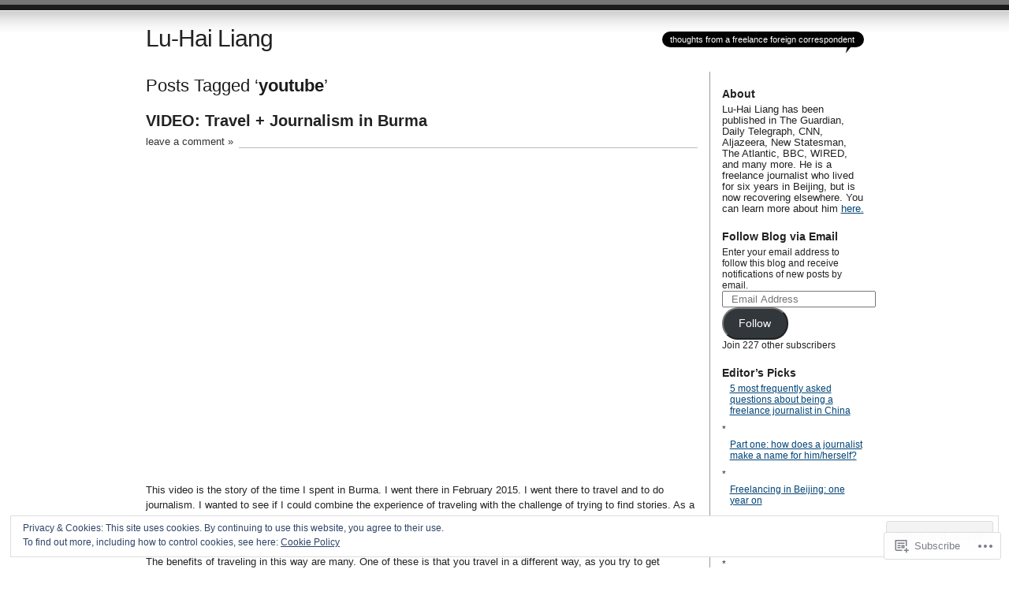

--- FILE ---
content_type: text/html; charset=UTF-8
request_url: https://theluhai.com/tag/youtube/
body_size: 21683
content:
<!DOCTYPE html PUBLIC "-//W3C//DTD XHTML 1.0 Transitional//EN" "http://www.w3.org/TR/xhtml1/DTD/xhtml1-transitional.dtd">
<html xmlns="http://www.w3.org/1999/xhtml" lang="en">
<head profile="http://gmpg.org/xfn/11">
<meta http-equiv="Content-Type" content="text/html; charset=UTF-8" />
<title>youtube | Lu-Hai Liang</title>
<link rel="pingback" href="https://theluhai.com/xmlrpc.php" />
<meta name='robots' content='max-image-preview:large' />

<!-- Async WordPress.com Remote Login -->
<script id="wpcom_remote_login_js">
var wpcom_remote_login_extra_auth = '';
function wpcom_remote_login_remove_dom_node_id( element_id ) {
	var dom_node = document.getElementById( element_id );
	if ( dom_node ) { dom_node.parentNode.removeChild( dom_node ); }
}
function wpcom_remote_login_remove_dom_node_classes( class_name ) {
	var dom_nodes = document.querySelectorAll( '.' + class_name );
	for ( var i = 0; i < dom_nodes.length; i++ ) {
		dom_nodes[ i ].parentNode.removeChild( dom_nodes[ i ] );
	}
}
function wpcom_remote_login_final_cleanup() {
	wpcom_remote_login_remove_dom_node_classes( "wpcom_remote_login_msg" );
	wpcom_remote_login_remove_dom_node_id( "wpcom_remote_login_key" );
	wpcom_remote_login_remove_dom_node_id( "wpcom_remote_login_validate" );
	wpcom_remote_login_remove_dom_node_id( "wpcom_remote_login_js" );
	wpcom_remote_login_remove_dom_node_id( "wpcom_request_access_iframe" );
	wpcom_remote_login_remove_dom_node_id( "wpcom_request_access_styles" );
}

// Watch for messages back from the remote login
window.addEventListener( "message", function( e ) {
	if ( e.origin === "https://r-login.wordpress.com" ) {
		var data = {};
		try {
			data = JSON.parse( e.data );
		} catch( e ) {
			wpcom_remote_login_final_cleanup();
			return;
		}

		if ( data.msg === 'LOGIN' ) {
			// Clean up the login check iframe
			wpcom_remote_login_remove_dom_node_id( "wpcom_remote_login_key" );

			var id_regex = new RegExp( /^[0-9]+$/ );
			var token_regex = new RegExp( /^.*|.*|.*$/ );
			if (
				token_regex.test( data.token )
				&& id_regex.test( data.wpcomid )
			) {
				// We have everything we need to ask for a login
				var script = document.createElement( "script" );
				script.setAttribute( "id", "wpcom_remote_login_validate" );
				script.src = '/remote-login.php?wpcom_remote_login=validate'
					+ '&wpcomid=' + data.wpcomid
					+ '&token=' + encodeURIComponent( data.token )
					+ '&host=' + window.location.protocol
					+ '//' + window.location.hostname
					+ '&postid=2462'
					+ '&is_singular=';
				document.body.appendChild( script );
			}

			return;
		}

		// Safari ITP, not logged in, so redirect
		if ( data.msg === 'LOGIN-REDIRECT' ) {
			window.location = 'https://wordpress.com/log-in?redirect_to=' + window.location.href;
			return;
		}

		// Safari ITP, storage access failed, remove the request
		if ( data.msg === 'LOGIN-REMOVE' ) {
			var css_zap = 'html { -webkit-transition: margin-top 1s; transition: margin-top 1s; } /* 9001 */ html { margin-top: 0 !important; } * html body { margin-top: 0 !important; } @media screen and ( max-width: 782px ) { html { margin-top: 0 !important; } * html body { margin-top: 0 !important; } }';
			var style_zap = document.createElement( 'style' );
			style_zap.type = 'text/css';
			style_zap.appendChild( document.createTextNode( css_zap ) );
			document.body.appendChild( style_zap );

			var e = document.getElementById( 'wpcom_request_access_iframe' );
			e.parentNode.removeChild( e );

			document.cookie = 'wordpress_com_login_access=denied; path=/; max-age=31536000';

			return;
		}

		// Safari ITP
		if ( data.msg === 'REQUEST_ACCESS' ) {
			console.log( 'request access: safari' );

			// Check ITP iframe enable/disable knob
			if ( wpcom_remote_login_extra_auth !== 'safari_itp_iframe' ) {
				return;
			}

			// If we are in a "private window" there is no ITP.
			var private_window = false;
			try {
				var opendb = window.openDatabase( null, null, null, null );
			} catch( e ) {
				private_window = true;
			}

			if ( private_window ) {
				console.log( 'private window' );
				return;
			}

			var iframe = document.createElement( 'iframe' );
			iframe.id = 'wpcom_request_access_iframe';
			iframe.setAttribute( 'scrolling', 'no' );
			iframe.setAttribute( 'sandbox', 'allow-storage-access-by-user-activation allow-scripts allow-same-origin allow-top-navigation-by-user-activation' );
			iframe.src = 'https://r-login.wordpress.com/remote-login.php?wpcom_remote_login=request_access&origin=' + encodeURIComponent( data.origin ) + '&wpcomid=' + encodeURIComponent( data.wpcomid );

			var css = 'html { -webkit-transition: margin-top 1s; transition: margin-top 1s; } /* 9001 */ html { margin-top: 46px !important; } * html body { margin-top: 46px !important; } @media screen and ( max-width: 660px ) { html { margin-top: 71px !important; } * html body { margin-top: 71px !important; } #wpcom_request_access_iframe { display: block; height: 71px !important; } } #wpcom_request_access_iframe { border: 0px; height: 46px; position: fixed; top: 0; left: 0; width: 100%; min-width: 100%; z-index: 99999; background: #23282d; } ';

			var style = document.createElement( 'style' );
			style.type = 'text/css';
			style.id = 'wpcom_request_access_styles';
			style.appendChild( document.createTextNode( css ) );
			document.body.appendChild( style );

			document.body.appendChild( iframe );
		}

		if ( data.msg === 'DONE' ) {
			wpcom_remote_login_final_cleanup();
		}
	}
}, false );

// Inject the remote login iframe after the page has had a chance to load
// more critical resources
window.addEventListener( "DOMContentLoaded", function( e ) {
	var iframe = document.createElement( "iframe" );
	iframe.style.display = "none";
	iframe.setAttribute( "scrolling", "no" );
	iframe.setAttribute( "id", "wpcom_remote_login_key" );
	iframe.src = "https://r-login.wordpress.com/remote-login.php"
		+ "?wpcom_remote_login=key"
		+ "&origin=aHR0cHM6Ly90aGVsdWhhaS5jb20%3D"
		+ "&wpcomid=41465295"
		+ "&time=" + Math.floor( Date.now() / 1000 );
	document.body.appendChild( iframe );
}, false );
</script>
<link rel='dns-prefetch' href='//s0.wp.com' />
<link rel="alternate" type="application/rss+xml" title="Lu-Hai Liang &raquo; Feed" href="https://theluhai.com/feed/" />
<link rel="alternate" type="application/rss+xml" title="Lu-Hai Liang &raquo; Comments Feed" href="https://theluhai.com/comments/feed/" />
<link rel="alternate" type="application/rss+xml" title="Lu-Hai Liang &raquo; youtube Tag Feed" href="https://theluhai.com/tag/youtube/feed/" />
	<script type="text/javascript">
		/* <![CDATA[ */
		function addLoadEvent(func) {
			var oldonload = window.onload;
			if (typeof window.onload != 'function') {
				window.onload = func;
			} else {
				window.onload = function () {
					oldonload();
					func();
				}
			}
		}
		/* ]]> */
	</script>
	<link crossorigin='anonymous' rel='stylesheet' id='all-css-0-1' href='/_static/??/wp-content/mu-plugins/widgets/eu-cookie-law/templates/style.css,/wp-content/mu-plugins/infinity/themes/pub/journalist.css?m=1642463000j&cssminify=yes' type='text/css' media='all' />
<style id='wp-emoji-styles-inline-css'>

	img.wp-smiley, img.emoji {
		display: inline !important;
		border: none !important;
		box-shadow: none !important;
		height: 1em !important;
		width: 1em !important;
		margin: 0 0.07em !important;
		vertical-align: -0.1em !important;
		background: none !important;
		padding: 0 !important;
	}
/*# sourceURL=wp-emoji-styles-inline-css */
</style>
<link crossorigin='anonymous' rel='stylesheet' id='all-css-2-1' href='/wp-content/plugins/gutenberg-core/v22.4.2/build/styles/block-library/style.min.css?m=1769608164i&cssminify=yes' type='text/css' media='all' />
<style id='wp-block-library-inline-css'>
.has-text-align-justify {
	text-align:justify;
}
.has-text-align-justify{text-align:justify;}

/*# sourceURL=wp-block-library-inline-css */
</style><style id='global-styles-inline-css'>
:root{--wp--preset--aspect-ratio--square: 1;--wp--preset--aspect-ratio--4-3: 4/3;--wp--preset--aspect-ratio--3-4: 3/4;--wp--preset--aspect-ratio--3-2: 3/2;--wp--preset--aspect-ratio--2-3: 2/3;--wp--preset--aspect-ratio--16-9: 16/9;--wp--preset--aspect-ratio--9-16: 9/16;--wp--preset--color--black: #000000;--wp--preset--color--cyan-bluish-gray: #abb8c3;--wp--preset--color--white: #ffffff;--wp--preset--color--pale-pink: #f78da7;--wp--preset--color--vivid-red: #cf2e2e;--wp--preset--color--luminous-vivid-orange: #ff6900;--wp--preset--color--luminous-vivid-amber: #fcb900;--wp--preset--color--light-green-cyan: #7bdcb5;--wp--preset--color--vivid-green-cyan: #00d084;--wp--preset--color--pale-cyan-blue: #8ed1fc;--wp--preset--color--vivid-cyan-blue: #0693e3;--wp--preset--color--vivid-purple: #9b51e0;--wp--preset--gradient--vivid-cyan-blue-to-vivid-purple: linear-gradient(135deg,rgb(6,147,227) 0%,rgb(155,81,224) 100%);--wp--preset--gradient--light-green-cyan-to-vivid-green-cyan: linear-gradient(135deg,rgb(122,220,180) 0%,rgb(0,208,130) 100%);--wp--preset--gradient--luminous-vivid-amber-to-luminous-vivid-orange: linear-gradient(135deg,rgb(252,185,0) 0%,rgb(255,105,0) 100%);--wp--preset--gradient--luminous-vivid-orange-to-vivid-red: linear-gradient(135deg,rgb(255,105,0) 0%,rgb(207,46,46) 100%);--wp--preset--gradient--very-light-gray-to-cyan-bluish-gray: linear-gradient(135deg,rgb(238,238,238) 0%,rgb(169,184,195) 100%);--wp--preset--gradient--cool-to-warm-spectrum: linear-gradient(135deg,rgb(74,234,220) 0%,rgb(151,120,209) 20%,rgb(207,42,186) 40%,rgb(238,44,130) 60%,rgb(251,105,98) 80%,rgb(254,248,76) 100%);--wp--preset--gradient--blush-light-purple: linear-gradient(135deg,rgb(255,206,236) 0%,rgb(152,150,240) 100%);--wp--preset--gradient--blush-bordeaux: linear-gradient(135deg,rgb(254,205,165) 0%,rgb(254,45,45) 50%,rgb(107,0,62) 100%);--wp--preset--gradient--luminous-dusk: linear-gradient(135deg,rgb(255,203,112) 0%,rgb(199,81,192) 50%,rgb(65,88,208) 100%);--wp--preset--gradient--pale-ocean: linear-gradient(135deg,rgb(255,245,203) 0%,rgb(182,227,212) 50%,rgb(51,167,181) 100%);--wp--preset--gradient--electric-grass: linear-gradient(135deg,rgb(202,248,128) 0%,rgb(113,206,126) 100%);--wp--preset--gradient--midnight: linear-gradient(135deg,rgb(2,3,129) 0%,rgb(40,116,252) 100%);--wp--preset--font-size--small: 13px;--wp--preset--font-size--medium: 20px;--wp--preset--font-size--large: 36px;--wp--preset--font-size--x-large: 42px;--wp--preset--font-family--albert-sans: 'Albert Sans', sans-serif;--wp--preset--font-family--alegreya: Alegreya, serif;--wp--preset--font-family--arvo: Arvo, serif;--wp--preset--font-family--bodoni-moda: 'Bodoni Moda', serif;--wp--preset--font-family--bricolage-grotesque: 'Bricolage Grotesque', sans-serif;--wp--preset--font-family--cabin: Cabin, sans-serif;--wp--preset--font-family--chivo: Chivo, sans-serif;--wp--preset--font-family--commissioner: Commissioner, sans-serif;--wp--preset--font-family--cormorant: Cormorant, serif;--wp--preset--font-family--courier-prime: 'Courier Prime', monospace;--wp--preset--font-family--crimson-pro: 'Crimson Pro', serif;--wp--preset--font-family--dm-mono: 'DM Mono', monospace;--wp--preset--font-family--dm-sans: 'DM Sans', sans-serif;--wp--preset--font-family--dm-serif-display: 'DM Serif Display', serif;--wp--preset--font-family--domine: Domine, serif;--wp--preset--font-family--eb-garamond: 'EB Garamond', serif;--wp--preset--font-family--epilogue: Epilogue, sans-serif;--wp--preset--font-family--fahkwang: Fahkwang, sans-serif;--wp--preset--font-family--figtree: Figtree, sans-serif;--wp--preset--font-family--fira-sans: 'Fira Sans', sans-serif;--wp--preset--font-family--fjalla-one: 'Fjalla One', sans-serif;--wp--preset--font-family--fraunces: Fraunces, serif;--wp--preset--font-family--gabarito: Gabarito, system-ui;--wp--preset--font-family--ibm-plex-mono: 'IBM Plex Mono', monospace;--wp--preset--font-family--ibm-plex-sans: 'IBM Plex Sans', sans-serif;--wp--preset--font-family--ibarra-real-nova: 'Ibarra Real Nova', serif;--wp--preset--font-family--instrument-serif: 'Instrument Serif', serif;--wp--preset--font-family--inter: Inter, sans-serif;--wp--preset--font-family--josefin-sans: 'Josefin Sans', sans-serif;--wp--preset--font-family--jost: Jost, sans-serif;--wp--preset--font-family--libre-baskerville: 'Libre Baskerville', serif;--wp--preset--font-family--libre-franklin: 'Libre Franklin', sans-serif;--wp--preset--font-family--literata: Literata, serif;--wp--preset--font-family--lora: Lora, serif;--wp--preset--font-family--merriweather: Merriweather, serif;--wp--preset--font-family--montserrat: Montserrat, sans-serif;--wp--preset--font-family--newsreader: Newsreader, serif;--wp--preset--font-family--noto-sans-mono: 'Noto Sans Mono', sans-serif;--wp--preset--font-family--nunito: Nunito, sans-serif;--wp--preset--font-family--open-sans: 'Open Sans', sans-serif;--wp--preset--font-family--overpass: Overpass, sans-serif;--wp--preset--font-family--pt-serif: 'PT Serif', serif;--wp--preset--font-family--petrona: Petrona, serif;--wp--preset--font-family--piazzolla: Piazzolla, serif;--wp--preset--font-family--playfair-display: 'Playfair Display', serif;--wp--preset--font-family--plus-jakarta-sans: 'Plus Jakarta Sans', sans-serif;--wp--preset--font-family--poppins: Poppins, sans-serif;--wp--preset--font-family--raleway: Raleway, sans-serif;--wp--preset--font-family--roboto: Roboto, sans-serif;--wp--preset--font-family--roboto-slab: 'Roboto Slab', serif;--wp--preset--font-family--rubik: Rubik, sans-serif;--wp--preset--font-family--rufina: Rufina, serif;--wp--preset--font-family--sora: Sora, sans-serif;--wp--preset--font-family--source-sans-3: 'Source Sans 3', sans-serif;--wp--preset--font-family--source-serif-4: 'Source Serif 4', serif;--wp--preset--font-family--space-mono: 'Space Mono', monospace;--wp--preset--font-family--syne: Syne, sans-serif;--wp--preset--font-family--texturina: Texturina, serif;--wp--preset--font-family--urbanist: Urbanist, sans-serif;--wp--preset--font-family--work-sans: 'Work Sans', sans-serif;--wp--preset--spacing--20: 0.44rem;--wp--preset--spacing--30: 0.67rem;--wp--preset--spacing--40: 1rem;--wp--preset--spacing--50: 1.5rem;--wp--preset--spacing--60: 2.25rem;--wp--preset--spacing--70: 3.38rem;--wp--preset--spacing--80: 5.06rem;--wp--preset--shadow--natural: 6px 6px 9px rgba(0, 0, 0, 0.2);--wp--preset--shadow--deep: 12px 12px 50px rgba(0, 0, 0, 0.4);--wp--preset--shadow--sharp: 6px 6px 0px rgba(0, 0, 0, 0.2);--wp--preset--shadow--outlined: 6px 6px 0px -3px rgb(255, 255, 255), 6px 6px rgb(0, 0, 0);--wp--preset--shadow--crisp: 6px 6px 0px rgb(0, 0, 0);}:where(body) { margin: 0; }:where(.is-layout-flex){gap: 0.5em;}:where(.is-layout-grid){gap: 0.5em;}body .is-layout-flex{display: flex;}.is-layout-flex{flex-wrap: wrap;align-items: center;}.is-layout-flex > :is(*, div){margin: 0;}body .is-layout-grid{display: grid;}.is-layout-grid > :is(*, div){margin: 0;}body{padding-top: 0px;padding-right: 0px;padding-bottom: 0px;padding-left: 0px;}:root :where(.wp-element-button, .wp-block-button__link){background-color: #32373c;border-width: 0;color: #fff;font-family: inherit;font-size: inherit;font-style: inherit;font-weight: inherit;letter-spacing: inherit;line-height: inherit;padding-top: calc(0.667em + 2px);padding-right: calc(1.333em + 2px);padding-bottom: calc(0.667em + 2px);padding-left: calc(1.333em + 2px);text-decoration: none;text-transform: inherit;}.has-black-color{color: var(--wp--preset--color--black) !important;}.has-cyan-bluish-gray-color{color: var(--wp--preset--color--cyan-bluish-gray) !important;}.has-white-color{color: var(--wp--preset--color--white) !important;}.has-pale-pink-color{color: var(--wp--preset--color--pale-pink) !important;}.has-vivid-red-color{color: var(--wp--preset--color--vivid-red) !important;}.has-luminous-vivid-orange-color{color: var(--wp--preset--color--luminous-vivid-orange) !important;}.has-luminous-vivid-amber-color{color: var(--wp--preset--color--luminous-vivid-amber) !important;}.has-light-green-cyan-color{color: var(--wp--preset--color--light-green-cyan) !important;}.has-vivid-green-cyan-color{color: var(--wp--preset--color--vivid-green-cyan) !important;}.has-pale-cyan-blue-color{color: var(--wp--preset--color--pale-cyan-blue) !important;}.has-vivid-cyan-blue-color{color: var(--wp--preset--color--vivid-cyan-blue) !important;}.has-vivid-purple-color{color: var(--wp--preset--color--vivid-purple) !important;}.has-black-background-color{background-color: var(--wp--preset--color--black) !important;}.has-cyan-bluish-gray-background-color{background-color: var(--wp--preset--color--cyan-bluish-gray) !important;}.has-white-background-color{background-color: var(--wp--preset--color--white) !important;}.has-pale-pink-background-color{background-color: var(--wp--preset--color--pale-pink) !important;}.has-vivid-red-background-color{background-color: var(--wp--preset--color--vivid-red) !important;}.has-luminous-vivid-orange-background-color{background-color: var(--wp--preset--color--luminous-vivid-orange) !important;}.has-luminous-vivid-amber-background-color{background-color: var(--wp--preset--color--luminous-vivid-amber) !important;}.has-light-green-cyan-background-color{background-color: var(--wp--preset--color--light-green-cyan) !important;}.has-vivid-green-cyan-background-color{background-color: var(--wp--preset--color--vivid-green-cyan) !important;}.has-pale-cyan-blue-background-color{background-color: var(--wp--preset--color--pale-cyan-blue) !important;}.has-vivid-cyan-blue-background-color{background-color: var(--wp--preset--color--vivid-cyan-blue) !important;}.has-vivid-purple-background-color{background-color: var(--wp--preset--color--vivid-purple) !important;}.has-black-border-color{border-color: var(--wp--preset--color--black) !important;}.has-cyan-bluish-gray-border-color{border-color: var(--wp--preset--color--cyan-bluish-gray) !important;}.has-white-border-color{border-color: var(--wp--preset--color--white) !important;}.has-pale-pink-border-color{border-color: var(--wp--preset--color--pale-pink) !important;}.has-vivid-red-border-color{border-color: var(--wp--preset--color--vivid-red) !important;}.has-luminous-vivid-orange-border-color{border-color: var(--wp--preset--color--luminous-vivid-orange) !important;}.has-luminous-vivid-amber-border-color{border-color: var(--wp--preset--color--luminous-vivid-amber) !important;}.has-light-green-cyan-border-color{border-color: var(--wp--preset--color--light-green-cyan) !important;}.has-vivid-green-cyan-border-color{border-color: var(--wp--preset--color--vivid-green-cyan) !important;}.has-pale-cyan-blue-border-color{border-color: var(--wp--preset--color--pale-cyan-blue) !important;}.has-vivid-cyan-blue-border-color{border-color: var(--wp--preset--color--vivid-cyan-blue) !important;}.has-vivid-purple-border-color{border-color: var(--wp--preset--color--vivid-purple) !important;}.has-vivid-cyan-blue-to-vivid-purple-gradient-background{background: var(--wp--preset--gradient--vivid-cyan-blue-to-vivid-purple) !important;}.has-light-green-cyan-to-vivid-green-cyan-gradient-background{background: var(--wp--preset--gradient--light-green-cyan-to-vivid-green-cyan) !important;}.has-luminous-vivid-amber-to-luminous-vivid-orange-gradient-background{background: var(--wp--preset--gradient--luminous-vivid-amber-to-luminous-vivid-orange) !important;}.has-luminous-vivid-orange-to-vivid-red-gradient-background{background: var(--wp--preset--gradient--luminous-vivid-orange-to-vivid-red) !important;}.has-very-light-gray-to-cyan-bluish-gray-gradient-background{background: var(--wp--preset--gradient--very-light-gray-to-cyan-bluish-gray) !important;}.has-cool-to-warm-spectrum-gradient-background{background: var(--wp--preset--gradient--cool-to-warm-spectrum) !important;}.has-blush-light-purple-gradient-background{background: var(--wp--preset--gradient--blush-light-purple) !important;}.has-blush-bordeaux-gradient-background{background: var(--wp--preset--gradient--blush-bordeaux) !important;}.has-luminous-dusk-gradient-background{background: var(--wp--preset--gradient--luminous-dusk) !important;}.has-pale-ocean-gradient-background{background: var(--wp--preset--gradient--pale-ocean) !important;}.has-electric-grass-gradient-background{background: var(--wp--preset--gradient--electric-grass) !important;}.has-midnight-gradient-background{background: var(--wp--preset--gradient--midnight) !important;}.has-small-font-size{font-size: var(--wp--preset--font-size--small) !important;}.has-medium-font-size{font-size: var(--wp--preset--font-size--medium) !important;}.has-large-font-size{font-size: var(--wp--preset--font-size--large) !important;}.has-x-large-font-size{font-size: var(--wp--preset--font-size--x-large) !important;}.has-albert-sans-font-family{font-family: var(--wp--preset--font-family--albert-sans) !important;}.has-alegreya-font-family{font-family: var(--wp--preset--font-family--alegreya) !important;}.has-arvo-font-family{font-family: var(--wp--preset--font-family--arvo) !important;}.has-bodoni-moda-font-family{font-family: var(--wp--preset--font-family--bodoni-moda) !important;}.has-bricolage-grotesque-font-family{font-family: var(--wp--preset--font-family--bricolage-grotesque) !important;}.has-cabin-font-family{font-family: var(--wp--preset--font-family--cabin) !important;}.has-chivo-font-family{font-family: var(--wp--preset--font-family--chivo) !important;}.has-commissioner-font-family{font-family: var(--wp--preset--font-family--commissioner) !important;}.has-cormorant-font-family{font-family: var(--wp--preset--font-family--cormorant) !important;}.has-courier-prime-font-family{font-family: var(--wp--preset--font-family--courier-prime) !important;}.has-crimson-pro-font-family{font-family: var(--wp--preset--font-family--crimson-pro) !important;}.has-dm-mono-font-family{font-family: var(--wp--preset--font-family--dm-mono) !important;}.has-dm-sans-font-family{font-family: var(--wp--preset--font-family--dm-sans) !important;}.has-dm-serif-display-font-family{font-family: var(--wp--preset--font-family--dm-serif-display) !important;}.has-domine-font-family{font-family: var(--wp--preset--font-family--domine) !important;}.has-eb-garamond-font-family{font-family: var(--wp--preset--font-family--eb-garamond) !important;}.has-epilogue-font-family{font-family: var(--wp--preset--font-family--epilogue) !important;}.has-fahkwang-font-family{font-family: var(--wp--preset--font-family--fahkwang) !important;}.has-figtree-font-family{font-family: var(--wp--preset--font-family--figtree) !important;}.has-fira-sans-font-family{font-family: var(--wp--preset--font-family--fira-sans) !important;}.has-fjalla-one-font-family{font-family: var(--wp--preset--font-family--fjalla-one) !important;}.has-fraunces-font-family{font-family: var(--wp--preset--font-family--fraunces) !important;}.has-gabarito-font-family{font-family: var(--wp--preset--font-family--gabarito) !important;}.has-ibm-plex-mono-font-family{font-family: var(--wp--preset--font-family--ibm-plex-mono) !important;}.has-ibm-plex-sans-font-family{font-family: var(--wp--preset--font-family--ibm-plex-sans) !important;}.has-ibarra-real-nova-font-family{font-family: var(--wp--preset--font-family--ibarra-real-nova) !important;}.has-instrument-serif-font-family{font-family: var(--wp--preset--font-family--instrument-serif) !important;}.has-inter-font-family{font-family: var(--wp--preset--font-family--inter) !important;}.has-josefin-sans-font-family{font-family: var(--wp--preset--font-family--josefin-sans) !important;}.has-jost-font-family{font-family: var(--wp--preset--font-family--jost) !important;}.has-libre-baskerville-font-family{font-family: var(--wp--preset--font-family--libre-baskerville) !important;}.has-libre-franklin-font-family{font-family: var(--wp--preset--font-family--libre-franklin) !important;}.has-literata-font-family{font-family: var(--wp--preset--font-family--literata) !important;}.has-lora-font-family{font-family: var(--wp--preset--font-family--lora) !important;}.has-merriweather-font-family{font-family: var(--wp--preset--font-family--merriweather) !important;}.has-montserrat-font-family{font-family: var(--wp--preset--font-family--montserrat) !important;}.has-newsreader-font-family{font-family: var(--wp--preset--font-family--newsreader) !important;}.has-noto-sans-mono-font-family{font-family: var(--wp--preset--font-family--noto-sans-mono) !important;}.has-nunito-font-family{font-family: var(--wp--preset--font-family--nunito) !important;}.has-open-sans-font-family{font-family: var(--wp--preset--font-family--open-sans) !important;}.has-overpass-font-family{font-family: var(--wp--preset--font-family--overpass) !important;}.has-pt-serif-font-family{font-family: var(--wp--preset--font-family--pt-serif) !important;}.has-petrona-font-family{font-family: var(--wp--preset--font-family--petrona) !important;}.has-piazzolla-font-family{font-family: var(--wp--preset--font-family--piazzolla) !important;}.has-playfair-display-font-family{font-family: var(--wp--preset--font-family--playfair-display) !important;}.has-plus-jakarta-sans-font-family{font-family: var(--wp--preset--font-family--plus-jakarta-sans) !important;}.has-poppins-font-family{font-family: var(--wp--preset--font-family--poppins) !important;}.has-raleway-font-family{font-family: var(--wp--preset--font-family--raleway) !important;}.has-roboto-font-family{font-family: var(--wp--preset--font-family--roboto) !important;}.has-roboto-slab-font-family{font-family: var(--wp--preset--font-family--roboto-slab) !important;}.has-rubik-font-family{font-family: var(--wp--preset--font-family--rubik) !important;}.has-rufina-font-family{font-family: var(--wp--preset--font-family--rufina) !important;}.has-sora-font-family{font-family: var(--wp--preset--font-family--sora) !important;}.has-source-sans-3-font-family{font-family: var(--wp--preset--font-family--source-sans-3) !important;}.has-source-serif-4-font-family{font-family: var(--wp--preset--font-family--source-serif-4) !important;}.has-space-mono-font-family{font-family: var(--wp--preset--font-family--space-mono) !important;}.has-syne-font-family{font-family: var(--wp--preset--font-family--syne) !important;}.has-texturina-font-family{font-family: var(--wp--preset--font-family--texturina) !important;}.has-urbanist-font-family{font-family: var(--wp--preset--font-family--urbanist) !important;}.has-work-sans-font-family{font-family: var(--wp--preset--font-family--work-sans) !important;}
/*# sourceURL=global-styles-inline-css */
</style>

<style id='classic-theme-styles-inline-css'>
.wp-block-button__link{background-color:#32373c;border-radius:9999px;box-shadow:none;color:#fff;font-size:1.125em;padding:calc(.667em + 2px) calc(1.333em + 2px);text-decoration:none}.wp-block-file__button{background:#32373c;color:#fff}.wp-block-accordion-heading{margin:0}.wp-block-accordion-heading__toggle{background-color:inherit!important;color:inherit!important}.wp-block-accordion-heading__toggle:not(:focus-visible){outline:none}.wp-block-accordion-heading__toggle:focus,.wp-block-accordion-heading__toggle:hover{background-color:inherit!important;border:none;box-shadow:none;color:inherit;padding:var(--wp--preset--spacing--20,1em) 0;text-decoration:none}.wp-block-accordion-heading__toggle:focus-visible{outline:auto;outline-offset:0}
/*# sourceURL=/wp-content/plugins/gutenberg-core/v22.4.2/build/styles/block-library/classic.min.css */
</style>
<link crossorigin='anonymous' rel='stylesheet' id='all-css-4-1' href='/_static/??-eJx9j9sKwjAQRH/ITUhbvDyI39KkS03NjezG6t+bIlZB6MuyDHNmGDknMDEwBpbJldEGkiZqF82NZCPUUSgg65NDyHgXnRws8eoA4qdDYYh28ifIF/hmZay6Tz0vDo+D7dGhr7YtbLbDiFxx+vzA+NhGUq0BrVNGIqjX2+KBr7WL/ri3LFPRcoolh94ts9Y1F39Wh07tT23bNtMLAltr/g==&cssminify=yes' type='text/css' media='all' />
<link crossorigin='anonymous' rel='stylesheet' id='all-css-6-1' href='/_static/??-eJzTLy/QTc7PK0nNK9HPLdUtyClNz8wr1i9KTcrJTwcy0/WTi5G5ekCujj52Temp+bo5+cmJJZn5eSgc3bScxMwikFb7XFtDE1NLExMLc0OTLACohS2q&cssminify=yes' type='text/css' media='all' />
<link crossorigin='anonymous' rel='stylesheet' id='print-css-7-1' href='/wp-content/mu-plugins/global-print/global-print.css?m=1465851035i&cssminify=yes' type='text/css' media='print' />
<style id='jetpack-global-styles-frontend-style-inline-css'>
:root { --font-headings: unset; --font-base: unset; --font-headings-default: -apple-system,BlinkMacSystemFont,"Segoe UI",Roboto,Oxygen-Sans,Ubuntu,Cantarell,"Helvetica Neue",sans-serif; --font-base-default: -apple-system,BlinkMacSystemFont,"Segoe UI",Roboto,Oxygen-Sans,Ubuntu,Cantarell,"Helvetica Neue",sans-serif;}
/*# sourceURL=jetpack-global-styles-frontend-style-inline-css */
</style>
<link crossorigin='anonymous' rel='stylesheet' id='all-css-10-1' href='/wp-content/themes/h4/global.css?m=1420737423i&cssminify=yes' type='text/css' media='all' />
<script type="text/javascript" id="wpcom-actionbar-placeholder-js-extra">
/* <![CDATA[ */
var actionbardata = {"siteID":"41465295","postID":"0","siteURL":"https://theluhai.com","xhrURL":"https://theluhai.com/wp-admin/admin-ajax.php","nonce":"5a44a49ab0","isLoggedIn":"","statusMessage":"","subsEmailDefault":"instantly","proxyScriptUrl":"https://s0.wp.com/wp-content/js/wpcom-proxy-request.js?m=1513050504i&amp;ver=20211021","i18n":{"followedText":"New posts from this site will now appear in your \u003Ca href=\"https://wordpress.com/reader\"\u003EReader\u003C/a\u003E","foldBar":"Collapse this bar","unfoldBar":"Expand this bar","shortLinkCopied":"Shortlink copied to clipboard."}};
//# sourceURL=wpcom-actionbar-placeholder-js-extra
/* ]]> */
</script>
<script type="text/javascript" id="jetpack-mu-wpcom-settings-js-before">
/* <![CDATA[ */
var JETPACK_MU_WPCOM_SETTINGS = {"assetsUrl":"https://s0.wp.com/wp-content/mu-plugins/jetpack-mu-wpcom-plugin/sun/jetpack_vendor/automattic/jetpack-mu-wpcom/src/build/"};
//# sourceURL=jetpack-mu-wpcom-settings-js-before
/* ]]> */
</script>
<script crossorigin='anonymous' type='text/javascript'  src='/_static/??/wp-content/js/rlt-proxy.js,/wp-content/blog-plugins/wordads-classes/js/cmp/v2/cmp-non-gdpr.js?m=1720530689j'></script>
<script type="text/javascript" id="rlt-proxy-js-after">
/* <![CDATA[ */
	rltInitialize( {"token":null,"iframeOrigins":["https:\/\/widgets.wp.com"]} );
//# sourceURL=rlt-proxy-js-after
/* ]]> */
</script>
<link rel="EditURI" type="application/rsd+xml" title="RSD" href="https://theluhai.wordpress.com/xmlrpc.php?rsd" />
<meta name="generator" content="WordPress.com" />

<!-- Jetpack Open Graph Tags -->
<meta property="og:type" content="website" />
<meta property="og:title" content="youtube &#8211; Lu-Hai Liang" />
<meta property="og:url" content="https://theluhai.com/tag/youtube/" />
<meta property="og:site_name" content="Lu-Hai Liang" />
<meta property="og:image" content="https://s0.wp.com/i/blank.jpg?m=1383295312i" />
<meta property="og:image:width" content="200" />
<meta property="og:image:height" content="200" />
<meta property="og:image:alt" content="" />
<meta property="og:locale" content="en_US" />

<!-- End Jetpack Open Graph Tags -->
<link rel="shortcut icon" type="image/x-icon" href="https://s0.wp.com/i/favicon.ico?m=1713425267i" sizes="16x16 24x24 32x32 48x48" />
<link rel="icon" type="image/x-icon" href="https://s0.wp.com/i/favicon.ico?m=1713425267i" sizes="16x16 24x24 32x32 48x48" />
<link rel="apple-touch-icon" href="https://s0.wp.com/i/webclip.png?m=1713868326i" />
<link rel='openid.server' href='https://theluhai.com/?openidserver=1' />
<link rel='openid.delegate' href='https://theluhai.com/' />
<link rel="search" type="application/opensearchdescription+xml" href="https://theluhai.com/osd.xml" title="Lu-Hai Liang" />
<link rel="search" type="application/opensearchdescription+xml" href="https://s1.wp.com/opensearch.xml" title="WordPress.com" />
		<style id="wpcom-hotfix-masterbar-style">
			@media screen and (min-width: 783px) {
				#wpadminbar .quicklinks li#wp-admin-bar-my-account.with-avatar > a img {
					margin-top: 5px;
				}
			}
		</style>
		<style type="text/css">.recentcomments a{display:inline !important;padding:0 !important;margin:0 !important;}</style>		<style type="text/css">
			.recentcomments a {
				display: inline !important;
				padding: 0 !important;
				margin: 0 !important;
			}

			table.recentcommentsavatartop img.avatar, table.recentcommentsavatarend img.avatar {
				border: 0px;
				margin: 0;
			}

			table.recentcommentsavatartop a, table.recentcommentsavatarend a {
				border: 0px !important;
				background-color: transparent !important;
			}

			td.recentcommentsavatarend, td.recentcommentsavatartop {
				padding: 0px 0px 1px 0px;
				margin: 0px;
			}

			td.recentcommentstextend {
				border: none !important;
				padding: 0px 0px 2px 10px;
			}

			.rtl td.recentcommentstextend {
				padding: 0px 10px 2px 0px;
			}

			td.recentcommentstexttop {
				border: none;
				padding: 0px 0px 0px 10px;
			}

			.rtl td.recentcommentstexttop {
				padding: 0px 10px 0px 0px;
			}
		</style>
		<meta name="description" content="Posts about youtube written by Lu-Hai Liang" />
		<script type="text/javascript">

			window.doNotSellCallback = function() {

				var linkElements = [
					'a[href="https://wordpress.com/?ref=footer_blog"]',
					'a[href="https://wordpress.com/?ref=footer_website"]',
					'a[href="https://wordpress.com/?ref=vertical_footer"]',
					'a[href^="https://wordpress.com/?ref=footer_segment_"]',
				].join(',');

				var dnsLink = document.createElement( 'a' );
				dnsLink.href = 'https://wordpress.com/advertising-program-optout/';
				dnsLink.classList.add( 'do-not-sell-link' );
				dnsLink.rel = 'nofollow';
				dnsLink.style.marginLeft = '0.5em';
				dnsLink.textContent = 'Do Not Sell or Share My Personal Information';

				var creditLinks = document.querySelectorAll( linkElements );

				if ( 0 === creditLinks.length ) {
					return false;
				}

				Array.prototype.forEach.call( creditLinks, function( el ) {
					el.insertAdjacentElement( 'afterend', dnsLink );
				});

				return true;
			};

		</script>
		<script type="text/javascript">
	window.google_analytics_uacct = "UA-52447-2";
</script>

<script type="text/javascript">
	var _gaq = _gaq || [];
	_gaq.push(['_setAccount', 'UA-52447-2']);
	_gaq.push(['_gat._anonymizeIp']);
	_gaq.push(['_setDomainName', 'none']);
	_gaq.push(['_setAllowLinker', true]);
	_gaq.push(['_initData']);
	_gaq.push(['_trackPageview']);

	(function() {
		var ga = document.createElement('script'); ga.type = 'text/javascript'; ga.async = true;
		ga.src = ('https:' == document.location.protocol ? 'https://ssl' : 'http://www') + '.google-analytics.com/ga.js';
		(document.getElementsByTagName('head')[0] || document.getElementsByTagName('body')[0]).appendChild(ga);
	})();
</script>
<link crossorigin='anonymous' rel='stylesheet' id='all-css-2-3' href='/wp-content/mu-plugins/jetpack-plugin/sun/_inc/build/subscriptions/subscriptions.min.css?m=1753981412i&cssminify=yes' type='text/css' media='all' />
</head>

<body class="archive tag tag-youtube tag-6567 wp-theme-pubjournalist customizer-styles-applied jetpack-reblog-enabled">
<div id="container" class="group">

<h1><a href="https://theluhai.com/">Lu-Hai Liang</a></h1>
<div id="bubble"><p>thoughts from a freelance foreign correspondent</p></div> <!-- erase this line if you want to turn the bubble off -->

<div id="content">

<h2 class="archive">Posts Tagged &#8216;<strong>youtube</strong>&#8217;</h2>

<div class="post-2462 post type-post status-publish format-standard hentry category-features category-life-as-a-foreign-reporter tag-amarapura tag-bagan tag-burma tag-cnn tag-freelance-journalism tag-freelancing-abroad tag-freelancing-in-asia tag-freelancing-in-burma tag-inle-lake tag-journalism-in-burma tag-mandalay tag-myanmar tag-travel-and-journalism tag-traveling-and-writing tag-traveling-journalist tag-video tag-youtube">
	<h2 id="post-2462"><a href="https://theluhai.com/2016/02/11/video-travel-journalism-in-burma/" rel="bookmark">VIDEO: Travel + Journalism in&nbsp;Burma</a></h2>
			<p class="comments"><a href="https://theluhai.com/2016/02/11/video-travel-journalism-in-burma/#respond">leave a comment &raquo;</a></p>
	
	<div class="main">
		<span class="embed-youtube" style="text-align:center; display: block;"><iframe class="youtube-player" width="700" height="394" src="https://www.youtube.com/embed/WZ_PA4ikDMg?version=3&#038;rel=1&#038;showsearch=0&#038;showinfo=1&#038;iv_load_policy=1&#038;fs=1&#038;hl=en&#038;autohide=2&#038;wmode=transparent" allowfullscreen="true" style="border:0;" sandbox="allow-scripts allow-same-origin allow-popups allow-presentation allow-popups-to-escape-sandbox"></iframe></span>
<p style="text-align:center;">
<p>This video is the story of the time I spent in Burma. I went there in February 2015. I went there to travel and to do journalism. I wanted to see if I could combine the experience of traveling with the challenge of trying to find stories. As a freelancer, trying to travel and hunt down stories while you do so is a fun challenge. This was my first experiment trying to do that.</p>
<p>The benefits of traveling in this way are many. One of these is that you travel in a different way, as you try to get beneath the surface and look deeper than you might normally do. You also meet people, from locals to intrepid expats. The other big benefit of course is financial, as stories you find and sell helps to offset the money you spent traveling.</p>
<p>The video was shot using a Canon S120 and edited in Windows Movie Maker.</p>
<p>Related:</p>
<ul>
<li><a href="https://theluhai.com/2015/08/03/burmese-days/">Burmese Days</a> &#8212; this is the written companion to the video above</li>
<li><a href="https://theluhai.com/2015/03/04/burma-or-how-i-learned-to-love-reporting-and-life-again/">How I learned to love life and reporting again while in Burma</a></li>
<li><a href="https://theluhai.com/2015/03/31/after-burma-now-im-broke/">After Burma, now I&#8217;m broke</a></li>
</ul>
<p>The CNN article mentioned in the video is <a href="http://edition.cnn.com/2015/04/16/travel/myanmar-monks-lunch/index.html">here</a>.</p>
<p>The previous video I made is: <a href="https://theluhai.com/2015/01/12/video-a-year-in-the-life-of-a-freelance-journalist-abroad/">A Year In The Life of a Freelance Journalist Abroad</a></p>
	</div>

	<div class="meta group">
		<div class="signature">
			<p>Written by Lu-Hai Liang <span class="edit"></span></p>
			<p>February 11, 2016 at 8:23 pm</p>
		</div>
		<div class="tags">
			<p>Posted in <a href="https://theluhai.com/category/features/" rel="category tag">Features</a>, <a href="https://theluhai.com/category/life-as-a-foreign-reporter/" rel="category tag">Life as a foreign reporter</a></p>
			<p>Tagged with <a href="https://theluhai.com/tag/amarapura/" rel="tag">Amarapura</a>, <a href="https://theluhai.com/tag/bagan/" rel="tag">Bagan</a>, <a href="https://theluhai.com/tag/burma/" rel="tag">burma</a>, <a href="https://theluhai.com/tag/cnn/" rel="tag">CNN</a>, <a href="https://theluhai.com/tag/freelance-journalism/" rel="tag">freelance journalism</a>, <a href="https://theluhai.com/tag/freelancing-abroad/" rel="tag">freelancing abroad</a>, <a href="https://theluhai.com/tag/freelancing-in-asia/" rel="tag">freelancing in Asia</a>, <a href="https://theluhai.com/tag/freelancing-in-burma/" rel="tag">freelancing in burma</a>, <a href="https://theluhai.com/tag/inle-lake/" rel="tag">Inle lake</a>, <a href="https://theluhai.com/tag/journalism-in-burma/" rel="tag">journalism in burma</a>, <a href="https://theluhai.com/tag/mandalay/" rel="tag">mandalay</a>, <a href="https://theluhai.com/tag/myanmar/" rel="tag">myanmar</a>, <a href="https://theluhai.com/tag/travel-and-journalism/" rel="tag">travel and journalism</a>, <a href="https://theluhai.com/tag/traveling-and-writing/" rel="tag">traveling and writing</a>, <a href="https://theluhai.com/tag/traveling-journalist/" rel="tag">traveling journalist</a>, <a href="https://theluhai.com/tag/video/" rel="tag">video</a>, <a href="https://theluhai.com/tag/youtube/" rel="tag">youtube</a></p>		</div>
	</div>
</div>
<div class="post-1389 post type-post status-publish format-standard hentry category-features tag-how-to-make-a-name-for-yourself tag-jerome-jarre tag-snapchat tag-vine tag-youtube">
	<h2 id="post-1389"><a href="https://theluhai.com/2015/07/11/how-to-make-a-name-for-yourself-part-five-what-can-we-learn-from-jerome-jarre/" rel="bookmark">How to make a name for yourself pt. 5: what can we learn from Jerome&nbsp;Jarre</a></h2>
			<p class="comments"><a href="https://theluhai.com/2015/07/11/how-to-make-a-name-for-yourself-part-five-what-can-we-learn-from-jerome-jarre/#comments">with 2 comments</a></p>
	
	<div class="main">
		<p>If you don&#8217;t know who Jerome Jarre is, he&#8217;s a French 25-year-old entertainer who rose to fame using mobile apps Vine and Snapchat. Here is an example of his work:</p>
<span class="embed-youtube" style="text-align:center; display: block;"><iframe class="youtube-player" width="700" height="394" src="https://www.youtube.com/embed/GJ2ioeg31u4?version=3&#038;rel=1&#038;showsearch=0&#038;showinfo=1&#038;iv_load_policy=1&#038;fs=1&#038;hl=en&#038;autohide=2&#038;wmode=transparent" allowfullscreen="true" style="border:0;" sandbox="allow-scripts allow-same-origin allow-popups allow-presentation allow-popups-to-escape-sandbox"></iframe></span>
<p>He has over 8 million followers on Vine, 1.2 million followers on Snapchat, the same again for Twitter, and over 900,000 subscribers to his YouTube channel.</p>
<p>That&#8217;s a lot of people who enjoy what he does, and a large audience he has unmediated access to. This has, of course, made him a huge attraction to advertisers and brands.</p>
<p>Last year, he was offered $1 million to spend a year in NYC, working for an advertising campaign. He turned down the offer, saying that money was not his priority, and he made an inspiring video from his decision.</p>
<p> <a href="https://theluhai.com/2015/07/11/how-to-make-a-name-for-yourself-part-five-what-can-we-learn-from-jerome-jarre/#more-1389" class="more-link">Read the rest of this entry &raquo;</a></p>
<div id="atatags-370373-697df99aeb48e">
		<script type="text/javascript">
			__ATA = window.__ATA || {};
			__ATA.cmd = window.__ATA.cmd || [];
			__ATA.cmd.push(function() {
				__ATA.initVideoSlot('atatags-370373-697df99aeb48e', {
					sectionId: '370373',
					format: 'inread'
				});
			});
		</script>
	</div>	</div>

	<div class="meta group">
		<div class="signature">
			<p>Written by Lu-Hai Liang <span class="edit"></span></p>
			<p>July 11, 2015 at 3:17 pm</p>
		</div>
		<div class="tags">
			<p>Posted in <a href="https://theluhai.com/category/features/" rel="category tag">Features</a></p>
			<p>Tagged with <a href="https://theluhai.com/tag/how-to-make-a-name-for-yourself/" rel="tag">how to make a name for yourself</a>, <a href="https://theluhai.com/tag/jerome-jarre/" rel="tag">jerome jarre</a>, <a href="https://theluhai.com/tag/snapchat/" rel="tag">snapchat</a>, <a href="https://theluhai.com/tag/vine/" rel="tag">vine</a>, <a href="https://theluhai.com/tag/youtube/" rel="tag">youtube</a></p>		</div>
	</div>
</div>
<div class="post-964 post type-post status-publish format-standard hentry category-features category-life-as-a-foreign-reporter tag-beijing tag-china tag-freelance-in-asia tag-freelance-journalism tag-freelancing-abroad tag-freelancing-in-asia tag-freelancing-in-china tag-how-do-you-travel-and-freelance tag-life-as-a-freelance-journalist tag-life-in-beijing tag-north-korea tag-north-korea-footage tag-north-korea-video tag-surviving-as-a-freelance-journalist tag-thailand tag-video tag-video-diary tag-vlog tag-vlogging tag-what-is-life-like-for-a-freelance-journalist tag-youtube">
	<h2 id="post-964"><a href="https://theluhai.com/2015/01/12/video-a-year-in-the-life-of-a-freelance-journalist-abroad/" rel="bookmark">VIDEO: A year in the life of a freelance journalist&nbsp;abroad</a></h2>
			<p class="comments"><a href="https://theluhai.com/2015/01/12/video-a-year-in-the-life-of-a-freelance-journalist-abroad/#comments">with 2 comments</a></p>
	
	<div class="main">
		<span class="embed-youtube" style="text-align:center; display: block;"><iframe class="youtube-player" width="700" height="394" src="https://www.youtube.com/embed/JSKUnODJ_Og?version=3&#038;rel=1&#038;showsearch=0&#038;showinfo=1&#038;iv_load_policy=1&#038;fs=1&#038;hl=en&#038;autohide=2&#038;wmode=transparent" allowfullscreen="true" style="border:0;" sandbox="allow-scripts allow-same-origin allow-popups allow-presentation allow-popups-to-escape-sandbox"></iframe></span>
<p>In early 2014, I decided to buy a new camera. With it I started to take short videos that captured how life unfolded. I would record at dinners, while I was commuting, when I&#8217;d travel and so on. It wasn&#8217;t every day, but over a year I&#8217;d collected enough footage to make a short film about my life as a freelance journalist.</p>
<p>The video shows what Beijing is like, my horribly cramped former living quarters, what I get up to on my off-hours, and includes footage from my North Korea reporting trip and other travels. I hope to make more videos for my YouTube channel this year, so please consider <a href="https://www.facebook.com/l.php?u=https%3A%2F%2Fwww.youtube.com%2Fchannel%2FUCltD3F0n11cfSREMRouTEZQ%3Fsub_confirmation%3D1&amp;h=cAQH7UFjV">subscribing</a>.</p>
<p>This blog is a guide on becoming a roving freelancer, as well as a chronicle of my journey. The above video, I hope, fills in some of the blanks: a visual record. A written round-up of 2014 can be found here: <a href="https://theluhai.com/2014/11/30/freelancing-in-beijing-one-year-on/">Freelancing in Beijing: One Year On</a>.</p>
<p>The video was shot on a Canon S120 and edited in Windows Movie Maker. These are the tools I currently have, and I intend to make the most of them. For more on this, see these posts: <a href="https://theluhai.com/2014/12/30/6-journalism-resolutions-for-the-new-year-how-to-achieve-them/">6 journalism resolutions for the new year</a>, and g<a href="https://theluhai.com/2014/02/16/getting-into-video-storytelling-using-a-cheap-compact-camera/">etting into video storytelling: using a cheap compact camera</a>.</p>
	</div>

	<div class="meta group">
		<div class="signature">
			<p>Written by Lu-Hai Liang <span class="edit"></span></p>
			<p>January 12, 2015 at 9:48 am</p>
		</div>
		<div class="tags">
			<p>Posted in <a href="https://theluhai.com/category/features/" rel="category tag">Features</a>, <a href="https://theluhai.com/category/life-as-a-foreign-reporter/" rel="category tag">Life as a foreign reporter</a></p>
			<p>Tagged with <a href="https://theluhai.com/tag/beijing/" rel="tag">Beijing</a>, <a href="https://theluhai.com/tag/china/" rel="tag">China</a>, <a href="https://theluhai.com/tag/freelance-in-asia/" rel="tag">freelance in asia</a>, <a href="https://theluhai.com/tag/freelance-journalism/" rel="tag">freelance journalism</a>, <a href="https://theluhai.com/tag/freelancing-abroad/" rel="tag">freelancing abroad</a>, <a href="https://theluhai.com/tag/freelancing-in-asia/" rel="tag">freelancing in Asia</a>, <a href="https://theluhai.com/tag/freelancing-in-china/" rel="tag">Freelancing in China</a>, <a href="https://theluhai.com/tag/how-do-you-travel-and-freelance/" rel="tag">how do you travel and freelance</a>, <a href="https://theluhai.com/tag/life-as-a-freelance-journalist/" rel="tag">life as a freelance journalist</a>, <a href="https://theluhai.com/tag/life-in-beijing/" rel="tag">life in Beijing</a>, <a href="https://theluhai.com/tag/north-korea/" rel="tag">North Korea</a>, <a href="https://theluhai.com/tag/north-korea-footage/" rel="tag">north korea footage</a>, <a href="https://theluhai.com/tag/north-korea-video/" rel="tag">north korea video</a>, <a href="https://theluhai.com/tag/surviving-as-a-freelance-journalist/" rel="tag">surviving as a freelance journalist</a>, <a href="https://theluhai.com/tag/thailand/" rel="tag">Thailand</a>, <a href="https://theluhai.com/tag/video/" rel="tag">video</a>, <a href="https://theluhai.com/tag/video-diary/" rel="tag">video diary</a>, <a href="https://theluhai.com/tag/vlog/" rel="tag">vlog</a>, <a href="https://theluhai.com/tag/vlogging/" rel="tag">vlogging</a>, <a href="https://theluhai.com/tag/what-is-life-like-for-a-freelance-journalist/" rel="tag">what is life like for a freelance journalist</a>, <a href="https://theluhai.com/tag/youtube/" rel="tag">youtube</a></p>		</div>
	</div>
</div>

<div class="navigation group">
	<div class="alignleft"></div>
	<div class="alignright"></div>
</div>

</div>

<div id="sidebar">
<h3>About</h3>			<div class="textwidget"><span style="font-size:12.5px;color:#00398r;">Lu-Hai Liang has been published in The Guardian, Daily Telegraph, CNN, Aljazeera, New Statesman, The Atlantic, BBC, WIRED, and many more. He is a freelance journalist who lived for six years in Beijing, but is now recovering elsewhere. You can learn more about him <a href="https://theluhai.com/2012/10/11/hello-world/">here.</a></span>
</div>
		<h3><label for="subscribe-field">Follow Blog via Email</label></h3>

			<div class="wp-block-jetpack-subscriptions__container">
			<form
				action="https://subscribe.wordpress.com"
				method="post"
				accept-charset="utf-8"
				data-blog="41465295"
				data-post_access_level="everybody"
				id="subscribe-blog"
			>
				<p>Enter your email address to follow this blog and receive notifications of new posts by email.</p>
				<p id="subscribe-email">
					<label
						id="subscribe-field-label"
						for="subscribe-field"
						class="screen-reader-text"
					>
						Email Address:					</label>

					<input
							type="email"
							name="email"
							autocomplete="email"
							
							style="width: 95%; padding: 1px 10px"
							placeholder="Email Address"
							value=""
							id="subscribe-field"
							required
						/>				</p>

				<p id="subscribe-submit"
									>
					<input type="hidden" name="action" value="subscribe"/>
					<input type="hidden" name="blog_id" value="41465295"/>
					<input type="hidden" name="source" value="https://theluhai.com/tag/youtube/"/>
					<input type="hidden" name="sub-type" value="widget"/>
					<input type="hidden" name="redirect_fragment" value="subscribe-blog"/>
					<input type="hidden" id="_wpnonce" name="_wpnonce" value="3a1fdcc11a" />					<button type="submit"
													class="wp-block-button__link"
																	>
						Follow					</button>
				</p>
			</form>
							<div class="wp-block-jetpack-subscriptions__subscount">
					Join 227 other subscribers				</div>
						</div>
			
<h3>Editor&#8217;s Picks</h3>			<div class="textwidget"><ul>
<li style="list-style-type:none;">
<ul>
<li><a href="https://theluhai.com/2014/11/13/5-most-frequently-asked-questions-about-being-a-freelance-journalist-in-china/">5 most frequently asked questions about being a freelance journalist in China</a></li>
</ul>
</li>
</ul>
<p>*</p>
<ul>
<li style="list-style-type:none;">
<ul>
<li><a href="https://theluhai.com/2014/01/05/how-does-a-journalist-make-a-name-for-himherself-part-1/">Part one: how does a journalist make a name for him/herself?</a></li>
</ul>
</li>
</ul>
<p>*</p>
<ul>
<li style="list-style-type:none;">
<ul>
<li><a href="https://theluhai.com/2014/11/30/freelancing-in-beijing-one-year-on/">Freelancing in Beijing: one year on</a></li>
</ul>
</li>
</ul>
<p>*</p>
<ul>
<li style="list-style-type:none;">
<ul>
<li><a href="https://theluhai.com/2014/02/16/getting-into-video-storytelling-using-a-cheap-compact-camera//">Getting into video storytelling using a cheap compact camera</a></li>
</ul>
</li>
</ul>
<p>*</p>
<ul>
<li style="list-style-type:none;">
<ul>
<li><a href="https://theluhai.com/2014/08/27/an-update-on-north-korea-the-costs-of-freelancing-from-the-hermit-kingdom//">An update on North Korea: the costs of freelancing from the Hermit Kingdom</a></li>
</ul>
</li>
</ul>
<p>*</p>
<ul>
<li style="list-style-type:none;">
<ul>
<li><a href="https://theluhai.com/2013/12/24/from-freelance-to-foreign-correspondent-one-persons-success-story/">From freelance to foreign correspondent: one person&#8217;s success story</a></li>
</ul>
</li>
</ul>
<p>&#8211;<br />
Guest posts</p>
<ul>
<li style="list-style-type:none;">
<ul>
<li><a href="https://theluhai.com/2015/02/20/a-writers-journey-the-adventures-of-a-roaming-journalist-in-asia-by-brent-crane/">A writer&#8217;s journey: the adventures of a roaming journalist in Asia: Brent Crane</a></li>
</ul>
</li>
</ul>
<p>*</p>
<ul>
<li><a href="https://theluhai.com/2015/05/04/how-i-became-a-novelist-in-beijing-by-carly-j-hallman/">How I became a novelist in Beijing: Carly J Hallman</a></li>
</ul>
</div>
		<h3>Recent Comments</h3>				<table class="recentcommentsavatar" cellspacing="0" cellpadding="0" border="0">
					<tr><td title="Lu-Hai Liang" class="recentcommentsavatartop" style="height:48px; width:48px;"><a href="http://www.theluhai.com" rel="nofollow"><img referrerpolicy="no-referrer" alt='Lu-Hai Liang&#039;s avatar' src='https://2.gravatar.com/avatar/bbbaee1a10d90c8eb3be59765043ebb7c97755a894522f63b5027b410675bf53?s=48&#038;d=identicon&#038;r=G' srcset='https://2.gravatar.com/avatar/bbbaee1a10d90c8eb3be59765043ebb7c97755a894522f63b5027b410675bf53?s=48&#038;d=identicon&#038;r=G 1x, https://2.gravatar.com/avatar/bbbaee1a10d90c8eb3be59765043ebb7c97755a894522f63b5027b410675bf53?s=72&#038;d=identicon&#038;r=G 1.5x, https://2.gravatar.com/avatar/bbbaee1a10d90c8eb3be59765043ebb7c97755a894522f63b5027b410675bf53?s=96&#038;d=identicon&#038;r=G 2x, https://2.gravatar.com/avatar/bbbaee1a10d90c8eb3be59765043ebb7c97755a894522f63b5027b410675bf53?s=144&#038;d=identicon&#038;r=G 3x, https://2.gravatar.com/avatar/bbbaee1a10d90c8eb3be59765043ebb7c97755a894522f63b5027b410675bf53?s=192&#038;d=identicon&#038;r=G 4x' class='avatar avatar-48' height='48' width='48' loading='lazy' decoding='async' /></a></td><td class="recentcommentstexttop" style=""><a href="http://www.theluhai.com" rel="nofollow">Lu-Hai Liang</a> on <a href="https://theluhai.com/2016/06/19/do-you-want-freedom/comment-page-1/#comment-10737">Do you want&nbsp;freedom?</a></td></tr><tr><td title="Toby Grant" class="recentcommentsavatarend" style="height:48px; width:48px;"><a href="https://www.tobygrant.com/" rel="nofollow"><img referrerpolicy="no-referrer" alt='Toby Grant&#039;s avatar' src='https://0.gravatar.com/avatar/3ccd71883de17fadcc88f97422b518a11d64368a1d9c735b19cc3b90840b7cec?s=48&#038;d=identicon&#038;r=G' srcset='https://0.gravatar.com/avatar/3ccd71883de17fadcc88f97422b518a11d64368a1d9c735b19cc3b90840b7cec?s=48&#038;d=identicon&#038;r=G 1x, https://0.gravatar.com/avatar/3ccd71883de17fadcc88f97422b518a11d64368a1d9c735b19cc3b90840b7cec?s=72&#038;d=identicon&#038;r=G 1.5x, https://0.gravatar.com/avatar/3ccd71883de17fadcc88f97422b518a11d64368a1d9c735b19cc3b90840b7cec?s=96&#038;d=identicon&#038;r=G 2x, https://0.gravatar.com/avatar/3ccd71883de17fadcc88f97422b518a11d64368a1d9c735b19cc3b90840b7cec?s=144&#038;d=identicon&#038;r=G 3x, https://0.gravatar.com/avatar/3ccd71883de17fadcc88f97422b518a11d64368a1d9c735b19cc3b90840b7cec?s=192&#038;d=identicon&#038;r=G 4x' class='avatar avatar-48' height='48' width='48' loading='lazy' decoding='async' /></a></td><td class="recentcommentstextend" style=""><a href="https://www.tobygrant.com/" rel="nofollow">Toby Grant</a> on <a href="https://theluhai.com/2016/06/19/do-you-want-freedom/comment-page-1/#comment-10736">Do you want&nbsp;freedom?</a></td></tr><tr><td title="Lu-Hai Liang" class="recentcommentsavatarend" style="height:48px; width:48px;"><a href="http://www.theluhai.com" rel="nofollow"><img referrerpolicy="no-referrer" alt='Lu-Hai Liang&#039;s avatar' src='https://2.gravatar.com/avatar/bbbaee1a10d90c8eb3be59765043ebb7c97755a894522f63b5027b410675bf53?s=48&#038;d=identicon&#038;r=G' srcset='https://2.gravatar.com/avatar/bbbaee1a10d90c8eb3be59765043ebb7c97755a894522f63b5027b410675bf53?s=48&#038;d=identicon&#038;r=G 1x, https://2.gravatar.com/avatar/bbbaee1a10d90c8eb3be59765043ebb7c97755a894522f63b5027b410675bf53?s=72&#038;d=identicon&#038;r=G 1.5x, https://2.gravatar.com/avatar/bbbaee1a10d90c8eb3be59765043ebb7c97755a894522f63b5027b410675bf53?s=96&#038;d=identicon&#038;r=G 2x, https://2.gravatar.com/avatar/bbbaee1a10d90c8eb3be59765043ebb7c97755a894522f63b5027b410675bf53?s=144&#038;d=identicon&#038;r=G 3x, https://2.gravatar.com/avatar/bbbaee1a10d90c8eb3be59765043ebb7c97755a894522f63b5027b410675bf53?s=192&#038;d=identicon&#038;r=G 4x' class='avatar avatar-48' height='48' width='48' loading='lazy' decoding='async' /></a></td><td class="recentcommentstextend" style=""><a href="http://www.theluhai.com" rel="nofollow">Lu-Hai Liang</a> on <a href="https://theluhai.com/2015/09/01/the-wild-places-fear-and-travel-in-china/comment-page-1/#comment-10719">The wild places: fear and trav&hellip;</a></td></tr><tr><td title="Lu-Hai Liang" class="recentcommentsavatarend" style="height:48px; width:48px;"><a href="http://www.theluhai.com" rel="nofollow"><img referrerpolicy="no-referrer" alt='Lu-Hai Liang&#039;s avatar' src='https://2.gravatar.com/avatar/bbbaee1a10d90c8eb3be59765043ebb7c97755a894522f63b5027b410675bf53?s=48&#038;d=identicon&#038;r=G' srcset='https://2.gravatar.com/avatar/bbbaee1a10d90c8eb3be59765043ebb7c97755a894522f63b5027b410675bf53?s=48&#038;d=identicon&#038;r=G 1x, https://2.gravatar.com/avatar/bbbaee1a10d90c8eb3be59765043ebb7c97755a894522f63b5027b410675bf53?s=72&#038;d=identicon&#038;r=G 1.5x, https://2.gravatar.com/avatar/bbbaee1a10d90c8eb3be59765043ebb7c97755a894522f63b5027b410675bf53?s=96&#038;d=identicon&#038;r=G 2x, https://2.gravatar.com/avatar/bbbaee1a10d90c8eb3be59765043ebb7c97755a894522f63b5027b410675bf53?s=144&#038;d=identicon&#038;r=G 3x, https://2.gravatar.com/avatar/bbbaee1a10d90c8eb3be59765043ebb7c97755a894522f63b5027b410675bf53?s=192&#038;d=identicon&#038;r=G 4x' class='avatar avatar-48' height='48' width='48' loading='lazy' decoding='async' /></a></td><td class="recentcommentstextend" style=""><a href="http://www.theluhai.com" rel="nofollow">Lu-Hai Liang</a> on <a href="https://theluhai.com/2015/09/01/the-wild-places-fear-and-travel-in-china/comment-page-1/#comment-10679">The wild places: fear and trav&hellip;</a></td></tr><tr><td title="Dinuka Roshan" class="recentcommentsavatarend" style="height:48px; width:48px;"><a href="https://medium.com/@dinuka.roshan" rel="nofollow"><img referrerpolicy="no-referrer" alt='Dinuka Roshan&#039;s avatar' src='https://0.gravatar.com/avatar/0bd947c9dba28205c38ff043ed6076694e39bb9197ad4061688c6820d343618e?s=48&#038;d=identicon&#038;r=G' srcset='https://0.gravatar.com/avatar/0bd947c9dba28205c38ff043ed6076694e39bb9197ad4061688c6820d343618e?s=48&#038;d=identicon&#038;r=G 1x, https://0.gravatar.com/avatar/0bd947c9dba28205c38ff043ed6076694e39bb9197ad4061688c6820d343618e?s=72&#038;d=identicon&#038;r=G 1.5x, https://0.gravatar.com/avatar/0bd947c9dba28205c38ff043ed6076694e39bb9197ad4061688c6820d343618e?s=96&#038;d=identicon&#038;r=G 2x, https://0.gravatar.com/avatar/0bd947c9dba28205c38ff043ed6076694e39bb9197ad4061688c6820d343618e?s=144&#038;d=identicon&#038;r=G 3x, https://0.gravatar.com/avatar/0bd947c9dba28205c38ff043ed6076694e39bb9197ad4061688c6820d343618e?s=192&#038;d=identicon&#038;r=G 4x' class='avatar avatar-48' height='48' width='48' loading='lazy' decoding='async' /></a></td><td class="recentcommentstextend" style=""><a href="https://medium.com/@dinuka.roshan" rel="nofollow">Dinuka Roshan</a> on <a href="https://theluhai.com/2015/09/01/the-wild-places-fear-and-travel-in-china/comment-page-1/#comment-10678">The wild places: fear and trav&hellip;</a></td></tr>				</table>
				<h3>Archives</h3>
			<ul>
					<li><a href='https://theluhai.com/2024/07/'>July 2024</a></li>
	<li><a href='https://theluhai.com/2024/02/'>February 2024</a></li>
	<li><a href='https://theluhai.com/2022/06/'>June 2022</a></li>
	<li><a href='https://theluhai.com/2021/06/'>June 2021</a></li>
	<li><a href='https://theluhai.com/2021/05/'>May 2021</a></li>
	<li><a href='https://theluhai.com/2021/03/'>March 2021</a></li>
	<li><a href='https://theluhai.com/2021/02/'>February 2021</a></li>
	<li><a href='https://theluhai.com/2021/01/'>January 2021</a></li>
	<li><a href='https://theluhai.com/2020/11/'>November 2020</a></li>
	<li><a href='https://theluhai.com/2020/09/'>September 2020</a></li>
	<li><a href='https://theluhai.com/2020/08/'>August 2020</a></li>
	<li><a href='https://theluhai.com/2020/07/'>July 2020</a></li>
	<li><a href='https://theluhai.com/2020/06/'>June 2020</a></li>
	<li><a href='https://theluhai.com/2020/05/'>May 2020</a></li>
	<li><a href='https://theluhai.com/2020/04/'>April 2020</a></li>
	<li><a href='https://theluhai.com/2020/03/'>March 2020</a></li>
	<li><a href='https://theluhai.com/2020/02/'>February 2020</a></li>
	<li><a href='https://theluhai.com/2020/01/'>January 2020</a></li>
	<li><a href='https://theluhai.com/2019/12/'>December 2019</a></li>
	<li><a href='https://theluhai.com/2019/11/'>November 2019</a></li>
	<li><a href='https://theluhai.com/2019/10/'>October 2019</a></li>
	<li><a href='https://theluhai.com/2019/09/'>September 2019</a></li>
	<li><a href='https://theluhai.com/2019/08/'>August 2019</a></li>
	<li><a href='https://theluhai.com/2019/07/'>July 2019</a></li>
	<li><a href='https://theluhai.com/2019/06/'>June 2019</a></li>
	<li><a href='https://theluhai.com/2019/05/'>May 2019</a></li>
	<li><a href='https://theluhai.com/2019/04/'>April 2019</a></li>
	<li><a href='https://theluhai.com/2019/03/'>March 2019</a></li>
	<li><a href='https://theluhai.com/2019/02/'>February 2019</a></li>
	<li><a href='https://theluhai.com/2019/01/'>January 2019</a></li>
	<li><a href='https://theluhai.com/2018/12/'>December 2018</a></li>
	<li><a href='https://theluhai.com/2018/10/'>October 2018</a></li>
	<li><a href='https://theluhai.com/2018/07/'>July 2018</a></li>
	<li><a href='https://theluhai.com/2018/06/'>June 2018</a></li>
	<li><a href='https://theluhai.com/2017/12/'>December 2017</a></li>
	<li><a href='https://theluhai.com/2017/11/'>November 2017</a></li>
	<li><a href='https://theluhai.com/2017/03/'>March 2017</a></li>
	<li><a href='https://theluhai.com/2016/12/'>December 2016</a></li>
	<li><a href='https://theluhai.com/2016/11/'>November 2016</a></li>
	<li><a href='https://theluhai.com/2016/10/'>October 2016</a></li>
	<li><a href='https://theluhai.com/2016/09/'>September 2016</a></li>
	<li><a href='https://theluhai.com/2016/07/'>July 2016</a></li>
	<li><a href='https://theluhai.com/2016/06/'>June 2016</a></li>
	<li><a href='https://theluhai.com/2016/05/'>May 2016</a></li>
	<li><a href='https://theluhai.com/2016/04/'>April 2016</a></li>
	<li><a href='https://theluhai.com/2016/03/'>March 2016</a></li>
	<li><a href='https://theluhai.com/2016/02/'>February 2016</a></li>
	<li><a href='https://theluhai.com/2016/01/'>January 2016</a></li>
	<li><a href='https://theluhai.com/2015/12/'>December 2015</a></li>
	<li><a href='https://theluhai.com/2015/11/'>November 2015</a></li>
	<li><a href='https://theluhai.com/2015/10/'>October 2015</a></li>
	<li><a href='https://theluhai.com/2015/09/'>September 2015</a></li>
	<li><a href='https://theluhai.com/2015/08/'>August 2015</a></li>
	<li><a href='https://theluhai.com/2015/07/'>July 2015</a></li>
	<li><a href='https://theluhai.com/2015/06/'>June 2015</a></li>
	<li><a href='https://theluhai.com/2015/05/'>May 2015</a></li>
	<li><a href='https://theluhai.com/2015/04/'>April 2015</a></li>
	<li><a href='https://theluhai.com/2015/03/'>March 2015</a></li>
	<li><a href='https://theluhai.com/2015/02/'>February 2015</a></li>
	<li><a href='https://theluhai.com/2015/01/'>January 2015</a></li>
	<li><a href='https://theluhai.com/2014/12/'>December 2014</a></li>
	<li><a href='https://theluhai.com/2014/11/'>November 2014</a></li>
	<li><a href='https://theluhai.com/2014/10/'>October 2014</a></li>
	<li><a href='https://theluhai.com/2014/09/'>September 2014</a></li>
	<li><a href='https://theluhai.com/2014/08/'>August 2014</a></li>
	<li><a href='https://theluhai.com/2014/07/'>July 2014</a></li>
	<li><a href='https://theluhai.com/2014/06/'>June 2014</a></li>
	<li><a href='https://theluhai.com/2014/05/'>May 2014</a></li>
	<li><a href='https://theluhai.com/2014/04/'>April 2014</a></li>
	<li><a href='https://theluhai.com/2014/03/'>March 2014</a></li>
	<li><a href='https://theluhai.com/2014/02/'>February 2014</a></li>
	<li><a href='https://theluhai.com/2014/01/'>January 2014</a></li>
	<li><a href='https://theluhai.com/2013/12/'>December 2013</a></li>
	<li><a href='https://theluhai.com/2013/11/'>November 2013</a></li>
	<li><a href='https://theluhai.com/2013/10/'>October 2013</a></li>
	<li><a href='https://theluhai.com/2013/09/'>September 2013</a></li>
	<li><a href='https://theluhai.com/2012/10/'>October 2012</a></li>
			</ul>

			<form role="search" method="get" id="searchform" class="searchform" action="https://theluhai.com/">
				<div>
					<label class="screen-reader-text" for="s">Search for:</label>
					<input type="text" value="" name="s" id="s" />
					<input type="submit" id="searchsubmit" value="Search" />
				</div>
			</form>

</div>

</div>

<div id="footer">
	<p><a href="https://wordpress.com/?ref=footer_website" rel="nofollow">Create a free website or blog at WordPress.com.</a> </p>
</div>
<!--  -->
<script type="speculationrules">
{"prefetch":[{"source":"document","where":{"and":[{"href_matches":"/*"},{"not":{"href_matches":["/wp-*.php","/wp-admin/*","/files/*","/wp-content/*","/wp-content/plugins/*","/wp-content/themes/pub/journalist/*","/*\\?(.+)"]}},{"not":{"selector_matches":"a[rel~=\"nofollow\"]"}},{"not":{"selector_matches":".no-prefetch, .no-prefetch a"}}]},"eagerness":"conservative"}]}
</script>
<script type="text/javascript" src="//0.gravatar.com/js/hovercards/hovercards.min.js?ver=202605924dcd77a86c6f1d3698ec27fc5da92b28585ddad3ee636c0397cf312193b2a1" id="grofiles-cards-js"></script>
<script type="text/javascript" id="wpgroho-js-extra">
/* <![CDATA[ */
var WPGroHo = {"my_hash":""};
//# sourceURL=wpgroho-js-extra
/* ]]> */
</script>
<script crossorigin='anonymous' type='text/javascript'  src='/wp-content/mu-plugins/gravatar-hovercards/wpgroho.js?m=1610363240i'></script>

	<script>
		// Initialize and attach hovercards to all gravatars
		( function() {
			function init() {
				if ( typeof Gravatar === 'undefined' ) {
					return;
				}

				if ( typeof Gravatar.init !== 'function' ) {
					return;
				}

				Gravatar.profile_cb = function ( hash, id ) {
					WPGroHo.syncProfileData( hash, id );
				};

				Gravatar.my_hash = WPGroHo.my_hash;
				Gravatar.init(
					'body',
					'#wp-admin-bar-my-account',
					{
						i18n: {
							'Edit your profile →': 'Edit your profile →',
							'View profile →': 'View profile →',
							'Contact': 'Contact',
							'Send money': 'Send money',
							'Sorry, we are unable to load this Gravatar profile.': 'Sorry, we are unable to load this Gravatar profile.',
							'Gravatar not found.': 'Gravatar not found.',
							'Too Many Requests.': 'Too Many Requests.',
							'Internal Server Error.': 'Internal Server Error.',
							'Is this you?': 'Is this you?',
							'Claim your free profile.': 'Claim your free profile.',
							'Email': 'Email',
							'Home Phone': 'Home Phone',
							'Work Phone': 'Work Phone',
							'Cell Phone': 'Cell Phone',
							'Contact Form': 'Contact Form',
							'Calendar': 'Calendar',
						},
					}
				);
			}

			if ( document.readyState !== 'loading' ) {
				init();
			} else {
				document.addEventListener( 'DOMContentLoaded', init );
			}
		} )();
	</script>

		<div style="display:none">
	<div class="grofile-hash-map-174ecc38c53c7e0116e4566bfe1ee212">
	</div>
	<div class="grofile-hash-map-5604875cbd0bc139286d66bb244a083b">
	</div>
	<div class="grofile-hash-map-4ac75679d9c71ae5096e8ba46ec2fe28">
	</div>
	</div>
		<!-- CCPA [start] -->
		<script type="text/javascript">
			( function () {

				var setupPrivacy = function() {

					// Minimal Mozilla Cookie library
					// https://developer.mozilla.org/en-US/docs/Web/API/Document/cookie/Simple_document.cookie_framework
					var cookieLib = window.cookieLib = {getItem:function(e){return e&&decodeURIComponent(document.cookie.replace(new RegExp("(?:(?:^|.*;)\\s*"+encodeURIComponent(e).replace(/[\-\.\+\*]/g,"\\$&")+"\\s*\\=\\s*([^;]*).*$)|^.*$"),"$1"))||null},setItem:function(e,o,n,t,r,i){if(!e||/^(?:expires|max\-age|path|domain|secure)$/i.test(e))return!1;var c="";if(n)switch(n.constructor){case Number:c=n===1/0?"; expires=Fri, 31 Dec 9999 23:59:59 GMT":"; max-age="+n;break;case String:c="; expires="+n;break;case Date:c="; expires="+n.toUTCString()}return"rootDomain"!==r&&".rootDomain"!==r||(r=(".rootDomain"===r?".":"")+document.location.hostname.split(".").slice(-2).join(".")),document.cookie=encodeURIComponent(e)+"="+encodeURIComponent(o)+c+(r?"; domain="+r:"")+(t?"; path="+t:"")+(i?"; secure":""),!0}};

					// Implement IAB USP API.
					window.__uspapi = function( command, version, callback ) {

						// Validate callback.
						if ( typeof callback !== 'function' ) {
							return;
						}

						// Validate the given command.
						if ( command !== 'getUSPData' || version !== 1 ) {
							callback( null, false );
							return;
						}

						// Check for GPC. If set, override any stored cookie.
						if ( navigator.globalPrivacyControl ) {
							callback( { version: 1, uspString: '1YYN' }, true );
							return;
						}

						// Check for cookie.
						var consent = cookieLib.getItem( 'usprivacy' );

						// Invalid cookie.
						if ( null === consent ) {
							callback( null, false );
							return;
						}

						// Everything checks out. Fire the provided callback with the consent data.
						callback( { version: 1, uspString: consent }, true );
					};

					// Initialization.
					document.addEventListener( 'DOMContentLoaded', function() {

						// Internal functions.
						var setDefaultOptInCookie = function() {
							var value = '1YNN';
							var domain = '.wordpress.com' === location.hostname.slice( -14 ) ? '.rootDomain' : location.hostname;
							cookieLib.setItem( 'usprivacy', value, 365 * 24 * 60 * 60, '/', domain );
						};

						var setDefaultOptOutCookie = function() {
							var value = '1YYN';
							var domain = '.wordpress.com' === location.hostname.slice( -14 ) ? '.rootDomain' : location.hostname;
							cookieLib.setItem( 'usprivacy', value, 24 * 60 * 60, '/', domain );
						};

						var setDefaultNotApplicableCookie = function() {
							var value = '1---';
							var domain = '.wordpress.com' === location.hostname.slice( -14 ) ? '.rootDomain' : location.hostname;
							cookieLib.setItem( 'usprivacy', value, 24 * 60 * 60, '/', domain );
						};

						var setCcpaAppliesCookie = function( applies ) {
							var domain = '.wordpress.com' === location.hostname.slice( -14 ) ? '.rootDomain' : location.hostname;
							cookieLib.setItem( 'ccpa_applies', applies, 24 * 60 * 60, '/', domain );
						}

						var maybeCallDoNotSellCallback = function() {
							if ( 'function' === typeof window.doNotSellCallback ) {
								return window.doNotSellCallback();
							}

							return false;
						}

						// Look for usprivacy cookie first.
						var usprivacyCookie = cookieLib.getItem( 'usprivacy' );

						// Found a usprivacy cookie.
						if ( null !== usprivacyCookie ) {

							// If the cookie indicates that CCPA does not apply, then bail.
							if ( '1---' === usprivacyCookie ) {
								return;
							}

							// CCPA applies, so call our callback to add Do Not Sell link to the page.
							maybeCallDoNotSellCallback();

							// We're all done, no more processing needed.
							return;
						}

						// We don't have a usprivacy cookie, so check to see if we have a CCPA applies cookie.
						var ccpaCookie = cookieLib.getItem( 'ccpa_applies' );

						// No CCPA applies cookie found, so we'll need to geolocate if this visitor is from California.
						// This needs to happen client side because we do not have region geo data in our $SERVER headers,
						// only country data -- therefore we can't vary cache on the region.
						if ( null === ccpaCookie ) {

							var request = new XMLHttpRequest();
							request.open( 'GET', 'https://public-api.wordpress.com/geo/', true );

							request.onreadystatechange = function () {
								if ( 4 === this.readyState ) {
									if ( 200 === this.status ) {

										// Got a geo response. Parse out the region data.
										var data = JSON.parse( this.response );
										var region      = data.region ? data.region.toLowerCase() : '';
										var ccpa_applies = ['california', 'colorado', 'connecticut', 'delaware', 'indiana', 'iowa', 'montana', 'new jersey', 'oregon', 'tennessee', 'texas', 'utah', 'virginia'].indexOf( region ) > -1;
										// Set CCPA applies cookie. This keeps us from having to make a geo request too frequently.
										setCcpaAppliesCookie( ccpa_applies );

										// Check if CCPA applies to set the proper usprivacy cookie.
										if ( ccpa_applies ) {
											if ( maybeCallDoNotSellCallback() ) {
												// Do Not Sell link added, so set default opt-in.
												setDefaultOptInCookie();
											} else {
												// Failed showing Do Not Sell link as required, so default to opt-OUT just to be safe.
												setDefaultOptOutCookie();
											}
										} else {
											// CCPA does not apply.
											setDefaultNotApplicableCookie();
										}
									} else {
										// Could not geo, so let's assume for now that CCPA applies to be safe.
										setCcpaAppliesCookie( true );
										if ( maybeCallDoNotSellCallback() ) {
											// Do Not Sell link added, so set default opt-in.
											setDefaultOptInCookie();
										} else {
											// Failed showing Do Not Sell link as required, so default to opt-OUT just to be safe.
											setDefaultOptOutCookie();
										}
									}
								}
							};

							// Send the geo request.
							request.send();
						} else {
							// We found a CCPA applies cookie.
							if ( ccpaCookie === 'true' ) {
								if ( maybeCallDoNotSellCallback() ) {
									// Do Not Sell link added, so set default opt-in.
									setDefaultOptInCookie();
								} else {
									// Failed showing Do Not Sell link as required, so default to opt-OUT just to be safe.
									setDefaultOptOutCookie();
								}
							} else {
								// CCPA does not apply.
								setDefaultNotApplicableCookie();
							}
						}
					} );
				};

				// Kickoff initialization.
				if ( window.defQueue && defQueue.isLOHP && defQueue.isLOHP === 2020 ) {
					defQueue.items.push( setupPrivacy );
				} else {
					setupPrivacy();
				}

			} )();
		</script>

		<!-- CCPA [end] -->
		<div class="widget widget_eu_cookie_law_widget">
<div
	class="hide-on-button ads-active"
	data-hide-timeout="30"
	data-consent-expiration="180"
	id="eu-cookie-law"
	style="display: none"
>
	<form method="post">
		<input type="submit" value="Close and accept" class="accept" />

		Privacy &amp; Cookies: This site uses cookies. By continuing to use this website, you agree to their use. <br />
To find out more, including how to control cookies, see here:
				<a href="https://automattic.com/cookies/" rel="nofollow">
			Cookie Policy		</a>
 </form>
</div>
</div>		<div id="actionbar" dir="ltr" style="display: none;"
			class="actnbr-pub-journalist actnbr-has-follow actnbr-has-actions">
		<ul>
								<li class="actnbr-btn actnbr-hidden">
								<a class="actnbr-action actnbr-actn-follow " href="">
			<svg class="gridicon" height="20" width="20" xmlns="http://www.w3.org/2000/svg" viewBox="0 0 20 20"><path clip-rule="evenodd" d="m4 4.5h12v6.5h1.5v-6.5-1.5h-1.5-12-1.5v1.5 10.5c0 1.1046.89543 2 2 2h7v-1.5h-7c-.27614 0-.5-.2239-.5-.5zm10.5 2h-9v1.5h9zm-5 3h-4v1.5h4zm3.5 1.5h-1v1h1zm-1-1.5h-1.5v1.5 1 1.5h1.5 1 1.5v-1.5-1-1.5h-1.5zm-2.5 2.5h-4v1.5h4zm6.5 1.25h1.5v2.25h2.25v1.5h-2.25v2.25h-1.5v-2.25h-2.25v-1.5h2.25z"  fill-rule="evenodd"></path></svg>
			<span>Subscribe</span>
		</a>
		<a class="actnbr-action actnbr-actn-following  no-display" href="">
			<svg class="gridicon" height="20" width="20" xmlns="http://www.w3.org/2000/svg" viewBox="0 0 20 20"><path fill-rule="evenodd" clip-rule="evenodd" d="M16 4.5H4V15C4 15.2761 4.22386 15.5 4.5 15.5H11.5V17H4.5C3.39543 17 2.5 16.1046 2.5 15V4.5V3H4H16H17.5V4.5V12.5H16V4.5ZM5.5 6.5H14.5V8H5.5V6.5ZM5.5 9.5H9.5V11H5.5V9.5ZM12 11H13V12H12V11ZM10.5 9.5H12H13H14.5V11V12V13.5H13H12H10.5V12V11V9.5ZM5.5 12H9.5V13.5H5.5V12Z" fill="#008A20"></path><path class="following-icon-tick" d="M13.5 16L15.5 18L19 14.5" stroke="#008A20" stroke-width="1.5"></path></svg>
			<span>Subscribed</span>
		</a>
							<div class="actnbr-popover tip tip-top-left actnbr-notice" id="follow-bubble">
							<div class="tip-arrow"></div>
							<div class="tip-inner actnbr-follow-bubble">
															<ul>
											<li class="actnbr-sitename">
			<a href="https://theluhai.com">
				<img loading='lazy' alt='' src='https://s0.wp.com/i/logo/wpcom-gray-white.png?m=1479929237i' srcset='https://s0.wp.com/i/logo/wpcom-gray-white.png 1x' class='avatar avatar-50' height='50' width='50' />				Lu-Hai Liang			</a>
		</li>
										<div class="actnbr-message no-display"></div>
									<form method="post" action="https://subscribe.wordpress.com" accept-charset="utf-8" style="display: none;">
																						<div class="actnbr-follow-count">Join 227 other subscribers</div>
																					<div>
										<input type="email" name="email" placeholder="Enter your email address" class="actnbr-email-field" aria-label="Enter your email address" />
										</div>
										<input type="hidden" name="action" value="subscribe" />
										<input type="hidden" name="blog_id" value="41465295" />
										<input type="hidden" name="source" value="https://theluhai.com/tag/youtube/" />
										<input type="hidden" name="sub-type" value="actionbar-follow" />
										<input type="hidden" id="_wpnonce" name="_wpnonce" value="3a1fdcc11a" />										<div class="actnbr-button-wrap">
											<button type="submit" value="Sign me up">
												Sign me up											</button>
										</div>
									</form>
									<li class="actnbr-login-nudge">
										<div>
											Already have a WordPress.com account? <a href="https://wordpress.com/log-in?redirect_to=https%3A%2F%2Fr-login.wordpress.com%2Fremote-login.php%3Faction%3Dlink%26back%3Dhttps%253A%252F%252Ftheluhai.com%252F2016%252F02%252F11%252Fvideo-travel-journalism-in-burma%252F">Log in now.</a>										</div>
									</li>
								</ul>
															</div>
						</div>
					</li>
							<li class="actnbr-ellipsis actnbr-hidden">
				<svg class="gridicon gridicons-ellipsis" height="24" width="24" xmlns="http://www.w3.org/2000/svg" viewBox="0 0 24 24"><g><path d="M7 12c0 1.104-.896 2-2 2s-2-.896-2-2 .896-2 2-2 2 .896 2 2zm12-2c-1.104 0-2 .896-2 2s.896 2 2 2 2-.896 2-2-.896-2-2-2zm-7 0c-1.104 0-2 .896-2 2s.896 2 2 2 2-.896 2-2-.896-2-2-2z"/></g></svg>				<div class="actnbr-popover tip tip-top-left actnbr-more">
					<div class="tip-arrow"></div>
					<div class="tip-inner">
						<ul>
								<li class="actnbr-sitename">
			<a href="https://theluhai.com">
				<img loading='lazy' alt='' src='https://s0.wp.com/i/logo/wpcom-gray-white.png?m=1479929237i' srcset='https://s0.wp.com/i/logo/wpcom-gray-white.png 1x' class='avatar avatar-50' height='50' width='50' />				Lu-Hai Liang			</a>
		</li>
								<li class="actnbr-folded-follow">
										<a class="actnbr-action actnbr-actn-follow " href="">
			<svg class="gridicon" height="20" width="20" xmlns="http://www.w3.org/2000/svg" viewBox="0 0 20 20"><path clip-rule="evenodd" d="m4 4.5h12v6.5h1.5v-6.5-1.5h-1.5-12-1.5v1.5 10.5c0 1.1046.89543 2 2 2h7v-1.5h-7c-.27614 0-.5-.2239-.5-.5zm10.5 2h-9v1.5h9zm-5 3h-4v1.5h4zm3.5 1.5h-1v1h1zm-1-1.5h-1.5v1.5 1 1.5h1.5 1 1.5v-1.5-1-1.5h-1.5zm-2.5 2.5h-4v1.5h4zm6.5 1.25h1.5v2.25h2.25v1.5h-2.25v2.25h-1.5v-2.25h-2.25v-1.5h2.25z"  fill-rule="evenodd"></path></svg>
			<span>Subscribe</span>
		</a>
		<a class="actnbr-action actnbr-actn-following  no-display" href="">
			<svg class="gridicon" height="20" width="20" xmlns="http://www.w3.org/2000/svg" viewBox="0 0 20 20"><path fill-rule="evenodd" clip-rule="evenodd" d="M16 4.5H4V15C4 15.2761 4.22386 15.5 4.5 15.5H11.5V17H4.5C3.39543 17 2.5 16.1046 2.5 15V4.5V3H4H16H17.5V4.5V12.5H16V4.5ZM5.5 6.5H14.5V8H5.5V6.5ZM5.5 9.5H9.5V11H5.5V9.5ZM12 11H13V12H12V11ZM10.5 9.5H12H13H14.5V11V12V13.5H13H12H10.5V12V11V9.5ZM5.5 12H9.5V13.5H5.5V12Z" fill="#008A20"></path><path class="following-icon-tick" d="M13.5 16L15.5 18L19 14.5" stroke="#008A20" stroke-width="1.5"></path></svg>
			<span>Subscribed</span>
		</a>
								</li>
														<li class="actnbr-signup"><a href="https://wordpress.com/start/">Sign up</a></li>
							<li class="actnbr-login"><a href="https://wordpress.com/log-in?redirect_to=https%3A%2F%2Fr-login.wordpress.com%2Fremote-login.php%3Faction%3Dlink%26back%3Dhttps%253A%252F%252Ftheluhai.com%252F2016%252F02%252F11%252Fvideo-travel-journalism-in-burma%252F">Log in</a></li>
															<li class="flb-report">
									<a href="https://wordpress.com/abuse/?report_url=https://theluhai.com" target="_blank" rel="noopener noreferrer">
										Report this content									</a>
								</li>
															<li class="actnbr-reader">
									<a href="https://wordpress.com/reader/feeds/14577401">
										View site in Reader									</a>
								</li>
															<li class="actnbr-subs">
									<a href="https://subscribe.wordpress.com/">Manage subscriptions</a>
								</li>
																<li class="actnbr-fold"><a href="">Collapse this bar</a></li>
														</ul>
					</div>
				</div>
			</li>
		</ul>
	</div>
	
<script>
window.addEventListener( "DOMContentLoaded", function( event ) {
	var link = document.createElement( "link" );
	link.href = "/wp-content/mu-plugins/actionbar/actionbar.css?v=20250116";
	link.type = "text/css";
	link.rel = "stylesheet";
	document.head.appendChild( link );

	var script = document.createElement( "script" );
	script.src = "/wp-content/mu-plugins/actionbar/actionbar.js?v=20250204";
	document.body.appendChild( script );
} );
</script>

	
	<script type="text/javascript">
		(function () {
			var wpcom_reblog = {
				source: 'toolbar',

				toggle_reblog_box_flair: function (obj_id, post_id) {

					// Go to site selector. This will redirect to their blog if they only have one.
					const postEndpoint = `https://wordpress.com/post`;

					// Ideally we would use the permalink here, but fortunately this will be replaced with the 
					// post permalink in the editor.
					const originalURL = `${ document.location.href }?page_id=${ post_id }`; 
					
					const url =
						postEndpoint +
						'?url=' +
						encodeURIComponent( originalURL ) +
						'&is_post_share=true' +
						'&v=5';

					const redirect = function () {
						if (
							! window.open( url, '_blank' )
						) {
							location.href = url;
						}
					};

					if ( /Firefox/.test( navigator.userAgent ) ) {
						setTimeout( redirect, 0 );
					} else {
						redirect();
					}
				},
			};

			window.wpcom_reblog = wpcom_reblog;
		})();
	</script>
<script crossorigin='anonymous' type='text/javascript'  src='/wp-content/mu-plugins/widgets/eu-cookie-law/templates/eu-cookie-law.js?m=1642460055i'></script>
<script id="wp-emoji-settings" type="application/json">
{"baseUrl":"https://s0.wp.com/wp-content/mu-plugins/wpcom-smileys/twemoji/2/72x72/","ext":".png","svgUrl":"https://s0.wp.com/wp-content/mu-plugins/wpcom-smileys/twemoji/2/svg/","svgExt":".svg","source":{"concatemoji":"/wp-includes/js/wp-emoji-release.min.js?m=1764078722i&ver=6.9-RC2-61304"}}
</script>
<script type="module">
/* <![CDATA[ */
/*! This file is auto-generated */
const a=JSON.parse(document.getElementById("wp-emoji-settings").textContent),o=(window._wpemojiSettings=a,"wpEmojiSettingsSupports"),s=["flag","emoji"];function i(e){try{var t={supportTests:e,timestamp:(new Date).valueOf()};sessionStorage.setItem(o,JSON.stringify(t))}catch(e){}}function c(e,t,n){e.clearRect(0,0,e.canvas.width,e.canvas.height),e.fillText(t,0,0);t=new Uint32Array(e.getImageData(0,0,e.canvas.width,e.canvas.height).data);e.clearRect(0,0,e.canvas.width,e.canvas.height),e.fillText(n,0,0);const a=new Uint32Array(e.getImageData(0,0,e.canvas.width,e.canvas.height).data);return t.every((e,t)=>e===a[t])}function p(e,t){e.clearRect(0,0,e.canvas.width,e.canvas.height),e.fillText(t,0,0);var n=e.getImageData(16,16,1,1);for(let e=0;e<n.data.length;e++)if(0!==n.data[e])return!1;return!0}function u(e,t,n,a){switch(t){case"flag":return n(e,"\ud83c\udff3\ufe0f\u200d\u26a7\ufe0f","\ud83c\udff3\ufe0f\u200b\u26a7\ufe0f")?!1:!n(e,"\ud83c\udde8\ud83c\uddf6","\ud83c\udde8\u200b\ud83c\uddf6")&&!n(e,"\ud83c\udff4\udb40\udc67\udb40\udc62\udb40\udc65\udb40\udc6e\udb40\udc67\udb40\udc7f","\ud83c\udff4\u200b\udb40\udc67\u200b\udb40\udc62\u200b\udb40\udc65\u200b\udb40\udc6e\u200b\udb40\udc67\u200b\udb40\udc7f");case"emoji":return!a(e,"\ud83e\u1fac8")}return!1}function f(e,t,n,a){let r;const o=(r="undefined"!=typeof WorkerGlobalScope&&self instanceof WorkerGlobalScope?new OffscreenCanvas(300,150):document.createElement("canvas")).getContext("2d",{willReadFrequently:!0}),s=(o.textBaseline="top",o.font="600 32px Arial",{});return e.forEach(e=>{s[e]=t(o,e,n,a)}),s}function r(e){var t=document.createElement("script");t.src=e,t.defer=!0,document.head.appendChild(t)}a.supports={everything:!0,everythingExceptFlag:!0},new Promise(t=>{let n=function(){try{var e=JSON.parse(sessionStorage.getItem(o));if("object"==typeof e&&"number"==typeof e.timestamp&&(new Date).valueOf()<e.timestamp+604800&&"object"==typeof e.supportTests)return e.supportTests}catch(e){}return null}();if(!n){if("undefined"!=typeof Worker&&"undefined"!=typeof OffscreenCanvas&&"undefined"!=typeof URL&&URL.createObjectURL&&"undefined"!=typeof Blob)try{var e="postMessage("+f.toString()+"("+[JSON.stringify(s),u.toString(),c.toString(),p.toString()].join(",")+"));",a=new Blob([e],{type:"text/javascript"});const r=new Worker(URL.createObjectURL(a),{name:"wpTestEmojiSupports"});return void(r.onmessage=e=>{i(n=e.data),r.terminate(),t(n)})}catch(e){}i(n=f(s,u,c,p))}t(n)}).then(e=>{for(const n in e)a.supports[n]=e[n],a.supports.everything=a.supports.everything&&a.supports[n],"flag"!==n&&(a.supports.everythingExceptFlag=a.supports.everythingExceptFlag&&a.supports[n]);var t;a.supports.everythingExceptFlag=a.supports.everythingExceptFlag&&!a.supports.flag,a.supports.everything||((t=a.source||{}).concatemoji?r(t.concatemoji):t.wpemoji&&t.twemoji&&(r(t.twemoji),r(t.wpemoji)))});
//# sourceURL=/wp-includes/js/wp-emoji-loader.min.js
/* ]]> */
</script>
<script src="//stats.wp.com/w.js?68" defer></script> <script type="text/javascript">
_tkq = window._tkq || [];
_stq = window._stq || [];
_tkq.push(['storeContext', {'blog_id':'41465295','blog_tz':'0','user_lang':'en','blog_lang':'en','user_id':'0'}]);
		// Prevent sending pageview tracking from WP-Admin pages.
		_stq.push(['view', {'blog':'41465295','v':'wpcom','tz':'0','user_id':'0','arch_tag':'youtube','arch_results':'3','subd':'theluhai'}]);
		_stq.push(['extra', {'crypt':'[base64]'}]);
_stq.push([ 'clickTrackerInit', '41465295', '0' ]);
</script>
<noscript><img src="https://pixel.wp.com/b.gif?v=noscript" style="height:1px;width:1px;overflow:hidden;position:absolute;bottom:1px;" alt="" /></noscript>
<meta id="bilmur" property="bilmur:data" content="" data-provider="wordpress.com" data-service="simple" data-site-tz="Etc/GMT-0" data-custom-props="{&quot;logged_in&quot;:&quot;0&quot;,&quot;wptheme&quot;:&quot;pub\/journalist&quot;,&quot;wptheme_is_block&quot;:&quot;0&quot;}"  >
		<script defer src="/wp-content/js/bilmur.min.js?i=17&amp;m=202605"></script> 	
</body>
</html>